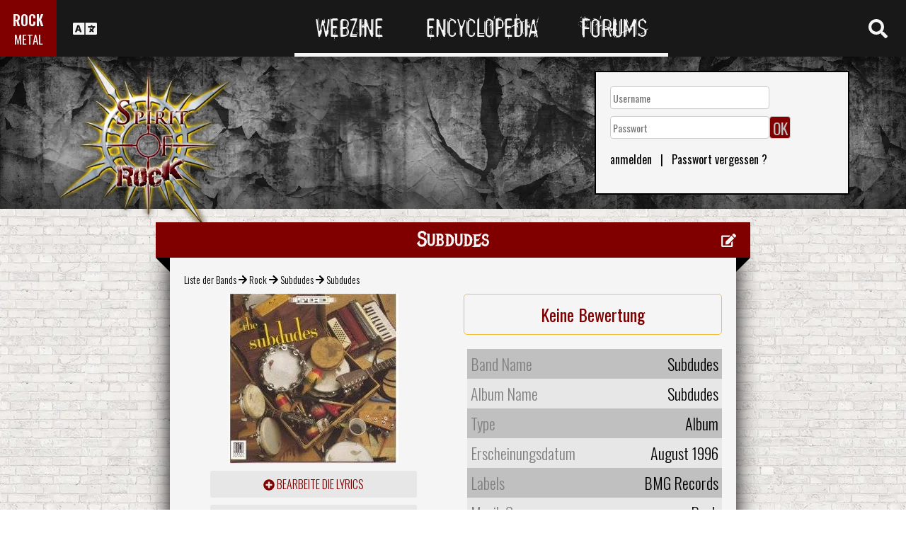

--- FILE ---
content_type: text/html; charset=utf-8
request_url: https://www.spirit-of-rock.com/de/album/Subdudes/8574
body_size: 13682
content:
<html><head><meta http-equiv="Content-Type" content="text/html; charset=UTF-8"/>
<script>var __ezHttpConsent={setByCat:function(src,tagType,attributes,category,force,customSetScriptFn=null){var setScript=function(){if(force||window.ezTcfConsent[category]){if(typeof customSetScriptFn==='function'){customSetScriptFn();}else{var scriptElement=document.createElement(tagType);scriptElement.src=src;attributes.forEach(function(attr){for(var key in attr){if(attr.hasOwnProperty(key)){scriptElement.setAttribute(key,attr[key]);}}});var firstScript=document.getElementsByTagName(tagType)[0];firstScript.parentNode.insertBefore(scriptElement,firstScript);}}};if(force||(window.ezTcfConsent&&window.ezTcfConsent.loaded)){setScript();}else if(typeof getEzConsentData==="function"){getEzConsentData().then(function(ezTcfConsent){if(ezTcfConsent&&ezTcfConsent.loaded){setScript();}else{console.error("cannot get ez consent data");force=true;setScript();}});}else{force=true;setScript();console.error("getEzConsentData is not a function");}},};</script>
<script>var ezTcfConsent=window.ezTcfConsent?window.ezTcfConsent:{loaded:false,store_info:false,develop_and_improve_services:false,measure_ad_performance:false,measure_content_performance:false,select_basic_ads:false,create_ad_profile:false,select_personalized_ads:false,create_content_profile:false,select_personalized_content:false,understand_audiences:false,use_limited_data_to_select_content:false,};function getEzConsentData(){return new Promise(function(resolve){document.addEventListener("ezConsentEvent",function(event){var ezTcfConsent=event.detail.ezTcfConsent;resolve(ezTcfConsent);});});}</script>
<script>if(typeof _setEzCookies!=='function'){function _setEzCookies(ezConsentData){var cookies=window.ezCookieQueue;for(var i=0;i<cookies.length;i++){var cookie=cookies[i];if(ezConsentData&&ezConsentData.loaded&&ezConsentData[cookie.tcfCategory]){document.cookie=cookie.name+"="+cookie.value;}}}}
window.ezCookieQueue=window.ezCookieQueue||[];if(typeof addEzCookies!=='function'){function addEzCookies(arr){window.ezCookieQueue=[...window.ezCookieQueue,...arr];}}
addEzCookies([{name:"ezoab_77150",value:"mod275-c; Path=/; Domain=spirit-of-rock.com; Max-Age=7200",tcfCategory:"store_info",isEzoic:"true",},{name:"ezosuibasgeneris-1",value:"2704f625-62e6-43ea-45b0-a635461f3aa8; Path=/; Domain=spirit-of-rock.com; Expires=Thu, 21 Jan 2027 05:05:19 UTC; Secure; SameSite=None",tcfCategory:"understand_audiences",isEzoic:"true",}]);if(window.ezTcfConsent&&window.ezTcfConsent.loaded){_setEzCookies(window.ezTcfConsent);}else if(typeof getEzConsentData==="function"){getEzConsentData().then(function(ezTcfConsent){if(ezTcfConsent&&ezTcfConsent.loaded){_setEzCookies(window.ezTcfConsent);}else{console.error("cannot get ez consent data");_setEzCookies(window.ezTcfConsent);}});}else{console.error("getEzConsentData is not a function");_setEzCookies(window.ezTcfConsent);}</script><script type="text/javascript" data-ezscrex='false' data-cfasync='false'>window._ezaq = Object.assign({"edge_cache_status":11,"edge_response_time":295,"url":"https://www.spirit-of-rock.com/de/album/Subdudes/8574"}, typeof window._ezaq !== "undefined" ? window._ezaq : {});</script><script type="text/javascript" data-ezscrex='false' data-cfasync='false'>window._ezaq = Object.assign({"ab_test_id":"mod275-c"}, typeof window._ezaq !== "undefined" ? window._ezaq : {});window.__ez=window.__ez||{};window.__ez.tf={};</script><script type="text/javascript" data-ezscrex='false' data-cfasync='false'>window.ezDisableAds = true;</script>
<script data-ezscrex='false' data-cfasync='false' data-pagespeed-no-defer>var __ez=__ez||{};__ez.stms=Date.now();__ez.evt={};__ez.script={};__ez.ck=__ez.ck||{};__ez.template={};__ez.template.isOrig=true;__ez.queue=__ez.queue||function(){var e=0,i=0,t=[],n=!1,o=[],r=[],s=!0,a=function(e,i,n,o,r,s,a){var l=arguments.length>7&&void 0!==arguments[7]?arguments[7]:window,d=this;this.name=e,this.funcName=i,this.parameters=null===n?null:w(n)?n:[n],this.isBlock=o,this.blockedBy=r,this.deleteWhenComplete=s,this.isError=!1,this.isComplete=!1,this.isInitialized=!1,this.proceedIfError=a,this.fWindow=l,this.isTimeDelay=!1,this.process=function(){f("... func = "+e),d.isInitialized=!0,d.isComplete=!0,f("... func.apply: "+e);var i=d.funcName.split("."),n=null,o=this.fWindow||window;i.length>3||(n=3===i.length?o[i[0]][i[1]][i[2]]:2===i.length?o[i[0]][i[1]]:o[d.funcName]),null!=n&&n.apply(null,this.parameters),!0===d.deleteWhenComplete&&delete t[e],!0===d.isBlock&&(f("----- F'D: "+d.name),m())}},l=function(e,i,t,n,o,r,s){var a=arguments.length>7&&void 0!==arguments[7]?arguments[7]:window,l=this;this.name=e,this.path=i,this.async=o,this.defer=r,this.isBlock=t,this.blockedBy=n,this.isInitialized=!1,this.isError=!1,this.isComplete=!1,this.proceedIfError=s,this.fWindow=a,this.isTimeDelay=!1,this.isPath=function(e){return"/"===e[0]&&"/"!==e[1]},this.getSrc=function(e){return void 0!==window.__ezScriptHost&&this.isPath(e)&&"banger.js"!==this.name?window.__ezScriptHost+e:e},this.process=function(){l.isInitialized=!0,f("... file = "+e);var i=this.fWindow?this.fWindow.document:document,t=i.createElement("script");t.src=this.getSrc(this.path),!0===o?t.async=!0:!0===r&&(t.defer=!0),t.onerror=function(){var e={url:window.location.href,name:l.name,path:l.path,user_agent:window.navigator.userAgent};"undefined"!=typeof _ezaq&&(e.pageview_id=_ezaq.page_view_id);var i=encodeURIComponent(JSON.stringify(e)),t=new XMLHttpRequest;t.open("GET","//g.ezoic.net/ezqlog?d="+i,!0),t.send(),f("----- ERR'D: "+l.name),l.isError=!0,!0===l.isBlock&&m()},t.onreadystatechange=t.onload=function(){var e=t.readyState;f("----- F'D: "+l.name),e&&!/loaded|complete/.test(e)||(l.isComplete=!0,!0===l.isBlock&&m())},i.getElementsByTagName("head")[0].appendChild(t)}},d=function(e,i){this.name=e,this.path="",this.async=!1,this.defer=!1,this.isBlock=!1,this.blockedBy=[],this.isInitialized=!0,this.isError=!1,this.isComplete=i,this.proceedIfError=!1,this.isTimeDelay=!1,this.process=function(){}};function c(e,i,n,s,a,d,c,u,f){var m=new l(e,i,n,s,a,d,c,f);!0===u?o[e]=m:r[e]=m,t[e]=m,h(m)}function h(e){!0!==u(e)&&0!=s&&e.process()}function u(e){if(!0===e.isTimeDelay&&!1===n)return f(e.name+" blocked = TIME DELAY!"),!0;if(w(e.blockedBy))for(var i=0;i<e.blockedBy.length;i++){var o=e.blockedBy[i];if(!1===t.hasOwnProperty(o))return f(e.name+" blocked = "+o),!0;if(!0===e.proceedIfError&&!0===t[o].isError)return!1;if(!1===t[o].isComplete)return f(e.name+" blocked = "+o),!0}return!1}function f(e){var i=window.location.href,t=new RegExp("[?&]ezq=([^&#]*)","i").exec(i);"1"===(t?t[1]:null)&&console.debug(e)}function m(){++e>200||(f("let's go"),p(o),p(r))}function p(e){for(var i in e)if(!1!==e.hasOwnProperty(i)){var t=e[i];!0===t.isComplete||u(t)||!0===t.isInitialized||!0===t.isError?!0===t.isError?f(t.name+": error"):!0===t.isComplete?f(t.name+": complete already"):!0===t.isInitialized&&f(t.name+": initialized already"):t.process()}}function w(e){return"[object Array]"==Object.prototype.toString.call(e)}return window.addEventListener("load",(function(){setTimeout((function(){n=!0,f("TDELAY -----"),m()}),5e3)}),!1),{addFile:c,addFileOnce:function(e,i,n,o,r,s,a,l,d){t[e]||c(e,i,n,o,r,s,a,l,d)},addDelayFile:function(e,i){var n=new l(e,i,!1,[],!1,!1,!0);n.isTimeDelay=!0,f(e+" ...  FILE! TDELAY"),r[e]=n,t[e]=n,h(n)},addFunc:function(e,n,s,l,d,c,u,f,m,p){!0===c&&(e=e+"_"+i++);var w=new a(e,n,s,l,d,u,f,p);!0===m?o[e]=w:r[e]=w,t[e]=w,h(w)},addDelayFunc:function(e,i,n){var o=new a(e,i,n,!1,[],!0,!0);o.isTimeDelay=!0,f(e+" ...  FUNCTION! TDELAY"),r[e]=o,t[e]=o,h(o)},items:t,processAll:m,setallowLoad:function(e){s=e},markLoaded:function(e){if(e&&0!==e.length){if(e in t){var i=t[e];!0===i.isComplete?f(i.name+" "+e+": error loaded duplicate"):(i.isComplete=!0,i.isInitialized=!0)}else t[e]=new d(e,!0);f("markLoaded dummyfile: "+t[e].name)}},logWhatsBlocked:function(){for(var e in t)!1!==t.hasOwnProperty(e)&&u(t[e])}}}();__ez.evt.add=function(e,t,n){e.addEventListener?e.addEventListener(t,n,!1):e.attachEvent?e.attachEvent("on"+t,n):e["on"+t]=n()},__ez.evt.remove=function(e,t,n){e.removeEventListener?e.removeEventListener(t,n,!1):e.detachEvent?e.detachEvent("on"+t,n):delete e["on"+t]};__ez.script.add=function(e){var t=document.createElement("script");t.src=e,t.async=!0,t.type="text/javascript",document.getElementsByTagName("head")[0].appendChild(t)};__ez.dot=__ez.dot||{};__ez.queue.addFileOnce('/detroitchicago/boise.js', '/detroitchicago/boise.js?gcb=195-0&cb=5', true, [], true, false, true, false);__ez.queue.addFileOnce('/parsonsmaize/abilene.js', '/parsonsmaize/abilene.js?gcb=195-0&cb=e80eca0cdb', true, [], true, false, true, false);__ez.queue.addFileOnce('/parsonsmaize/mulvane.js', '/parsonsmaize/mulvane.js?gcb=195-0&cb=e75e48eec0', true, ['/parsonsmaize/abilene.js'], true, false, true, false);__ez.queue.addFileOnce('/detroitchicago/birmingham.js', '/detroitchicago/birmingham.js?gcb=195-0&cb=539c47377c', true, ['/parsonsmaize/abilene.js'], true, false, true, false);</script>
<script data-ezscrex="false" type="text/javascript" data-cfasync="false">window._ezaq = Object.assign({"ad_cache_level":0,"adpicker_placement_cnt":0,"ai_placeholder_cache_level":0,"ai_placeholder_placement_cnt":-1,"domain":"spirit-of-rock.com","domain_id":77150,"ezcache_level":0,"ezcache_skip_code":14,"has_bad_image":0,"has_bad_words":0,"is_sitespeed":0,"lt_cache_level":0,"response_size":41415,"response_size_orig":35563,"response_time_orig":286,"template_id":120,"url":"https://www.spirit-of-rock.com/de/album/Subdudes/8574","word_count":0,"worst_bad_word_level":0}, typeof window._ezaq !== "undefined" ? window._ezaq : {});__ez.queue.markLoaded('ezaqBaseReady');</script>
<script type='text/javascript' data-ezscrex='false' data-cfasync='false'>
window.ezAnalyticsStatic = true;

function analyticsAddScript(script) {
	var ezDynamic = document.createElement('script');
	ezDynamic.type = 'text/javascript';
	ezDynamic.innerHTML = script;
	document.head.appendChild(ezDynamic);
}
function getCookiesWithPrefix() {
    var allCookies = document.cookie.split(';');
    var cookiesWithPrefix = {};

    for (var i = 0; i < allCookies.length; i++) {
        var cookie = allCookies[i].trim();

        for (var j = 0; j < arguments.length; j++) {
            var prefix = arguments[j];
            if (cookie.indexOf(prefix) === 0) {
                var cookieParts = cookie.split('=');
                var cookieName = cookieParts[0];
                var cookieValue = cookieParts.slice(1).join('=');
                cookiesWithPrefix[cookieName] = decodeURIComponent(cookieValue);
                break; // Once matched, no need to check other prefixes
            }
        }
    }

    return cookiesWithPrefix;
}
function productAnalytics() {
	var d = {"pr":[6],"omd5":"a272f3a2d6540c5debe01f1563ef8ff6","nar":"risk score"};
	d.u = _ezaq.url;
	d.p = _ezaq.page_view_id;
	d.v = _ezaq.visit_uuid;
	d.ab = _ezaq.ab_test_id;
	d.e = JSON.stringify(_ezaq);
	d.ref = document.referrer;
	d.c = getCookiesWithPrefix('active_template', 'ez', 'lp_');
	if(typeof ez_utmParams !== 'undefined') {
		d.utm = ez_utmParams;
	}

	var dataText = JSON.stringify(d);
	var xhr = new XMLHttpRequest();
	xhr.open('POST','/ezais/analytics?cb=1', true);
	xhr.onload = function () {
		if (xhr.status!=200) {
            return;
		}

        if(document.readyState !== 'loading') {
            analyticsAddScript(xhr.response);
            return;
        }

        var eventFunc = function() {
            if(document.readyState === 'loading') {
                return;
            }
            document.removeEventListener('readystatechange', eventFunc, false);
            analyticsAddScript(xhr.response);
        };

        document.addEventListener('readystatechange', eventFunc, false);
	};
	xhr.setRequestHeader('Content-Type','text/plain');
	xhr.send(dataText);
}
__ez.queue.addFunc("productAnalytics", "productAnalytics", null, true, ['ezaqBaseReady'], false, false, false, true);
</script><base href="https://www.spirit-of-rock.com/de/album/Subdudes/8574"/>
<meta name="viewport" content="width=device-width, initial-scale=1, shrink-to-fit=no"/>
<link rel="icon" type="image/png" href="https://www.spirit-of-rock.com/mes%20images/spirit-of-rock.png"/>
<link href="https://maxcdn.bootstrapcdn.com/bootstrap/3.3.7/css/bootstrap.min.css" rel="stylesheet" integrity="sha384-BVYiiSIFeK1dGmJRAkycuHAHRg32OmUcww7on3RYdg4Va+PmSTsz/K68vbdEjh4u" crossorigin="anonymous"/>
<!-- <script defer src="https://pro.fontawesome.com/releases/v5.0.9/js/all.js" integrity="sha384-DtPgXIYsUR6lLmJK14ZNUi11aAoezQtw4ut26Zwy9/6QXHH8W3+gjrRDT+lHiiW4" crossorigin="anonymous"></script>-->
<script defer="" src="/css/fontawesome/js/all.js"></script>
<link href="https://cdnjs.cloudflare.com/ajax/libs/limonte-sweetalert2/6.7.0/sweetalert2.min.css" rel="stylesheet"/>
<link rel="stylesheet" href="/css/main.less.css?version=14" media="screen"/>

<!-- Ezoic Ad Testing Code-->

<!-- Ezoic Ad Testing Code-->

<script type="text/javascript" src="/js/Oldmain.js?v=2"></script>
<script>
var LANG="en";
var LANG_TEXT="de";

var TextConfirmationLogout="Was möchtest du machen ?";
var TextConfirmationLogoutYes="Raus !";
var TextConfirmationLogoutNo="Hier bleiben";
</script>
<meta http-equiv="Content-Language" content="de"/>
<link rel="alternate" hreflang="en" href="https://www.spirit-of-rock.com/en/album/Subdudes/8574" \=""/><link rel="alternate" hreflang="fr" href="https://www.spirit-of-rock.com/fr/album/Subdudes/8574" \=""/><link rel="alternate" hreflang="de" href="https://www.spirit-of-rock.com/de/album/Subdudes/8574" \=""/><link rel="alternate" hreflang="zh-cn" href="https://www.spirit-of-rock.com/cn/album/Subdudes/8574" \=""/><link rel="alternate" hreflang="pt-pt" href="https://www.spirit-of-rock.com/pt/album/Subdudes/8574" \=""/><link rel="alternate" hreflang="es-es" href="https://www.spirit-of-rock.com/es/album/Subdudes/8574" \=""/><link rel="alternate" hreflang="ru" href="https://www.spirit-of-rock.com/ru/album/Subdudes/8574" \=""/><link rel="alternate" hreflang="pl" href="https://www.spirit-of-rock.com/pl/album/Subdudes/8574" \=""/><script type="text/javascript">
var _lang="en";
</script>
<title>Subdudes Subdudes (Album)- Spirit of Rock Webzine (de)</title>
<meta name="description" content="Subdudes : Subdudes,Album, Review, Lyrics, Mp3, Songtexte"/>
<meta name="keywords" content="Subdudes,Subdudes,Album, Review, Lyrics, Mp3, Songtexte"/>
<meta property="og:title" content="Subdudes : Subdudes"/>
<meta property="og:description" content=""/><meta property="og:image" content="https://www.spirit-of-rock.com/cover.php?id_album=8574"/><link rel="image_src" type="image/jpeg" href="https://www.spirit-of-rock.com/les%20goupes/S/Subdudes/Subdudes/Subdudes.jpg"/><meta http-equiv="Content-Type" content="text/html; charset=UTF-8"/><meta http-equiv="Cache-Control" content="no-cache"/>
<meta http-equiv="Pragma" content="no-cache"/>
<meta http-equiv="Cache" content="no store"/>
<meta http-equiv="Expires" content="0"/>
<script language="JavaScript">

var _lang="en";

function listen(lien_audio,id_audio,type)
{
		$('#AudioPlayer').html("");
		$('.BandCampPlayer').hide();
		$('#'+id_audio).show();
}

function DisplayCensoredCover(id_album,cover)
{
	var AJAX_URL = 'get_censored_cover.php';
	///get the censored cover
	$.ajax({
		  url: '/ajax/' + AJAX_URL + '?id_album='+id_album+"&cover="+cover
		}).done(function( xml ) {	
			$('.CensoredCover_'+cover).removeClass('censored_cover');
			$('.CensoredCover_'+cover).html('<a href="/censored/'+$(xml).find('cover').text()+'" class=fancybox><img src="/censored/'+$(xml).find('cover').text()+'" STYLE="max-width: 250px;"></a>');
			$('.fancybox').fancybox();
		});
}

</script>
<script src="/js/ckeditorNewsFeed/ckeditor.js"></script>
<style>
.hreview-aggregate{
	display:none;
}
.cover img{
	max-width:350px;
}
.censored_cover{
	width:80%;
	height:250px;
	background:black;
	padding:20px;
	display: block;
	margin: auto;
	color:whitesmoke;
}
.censored_cover a{
	color:whitesmoke;
}
</style>
<link href="https://cdnjs.cloudflare.com/ajax/libs/OwlCarousel2/2.2.1/assets/owl.carousel.min.css" rel="stylesheet"/>
<link href="https://cdnjs.cloudflare.com/ajax/libs/OwlCarousel2/2.2.1/assets/owl.theme.default.min.css" rel="stylesheet"/>
<link rel="stylesheet" type="text/css" href="/js/fancybox/source/jquery.fancybox.css?v=2.1.5" media="screen"/>
<link rel='canonical' href='https://www.spirit-of-rock.com/de/album/Subdudes/8574' />
<script type='text/javascript'>
var ezoTemplate = 'old_site_noads';
var ezouid = '1';
var ezoFormfactor = '1';
</script><script data-ezscrex="false" type='text/javascript'>
var soc_app_id = '0';
var did = 77150;
var ezdomain = 'spirit-of-rock.com';
var ezoicSearchable = 1;
</script></head>



<body itemscope="" itemtype="http://schema.org/MusicAlbum">
<header class="hidden-xs hidden-sm">
    <div id="topbar">
	<div>
	<div id="portal">
	<span>ROCK</span>
          <span><a href="https://www.spirit-of-metal.com">METAL</a></span>        </div>
      <div id="language-switcher">
        <i class="fa fa-language"></i>
        <img class="close" src="/img/cross.png" alt="Fermer"/>
      </div>
      <div id="languages">
	  <a href="/en/album/Subdudes/8574" onclick="setCookie(&#39;clang&#39;,&#39;en&#39;,31,&#39;/&#39;);">EN</a><a href="/fr/album/Subdudes/8574" onclick="setCookie(&#39;clang&#39;,&#39;fr&#39;,31,&#39;/&#39;);">FR</a><a href="/de/album/Subdudes/8574" onclick="setCookie(&#39;clang&#39;,&#39;de&#39;,31,&#39;/&#39;);">DE</a><a href="/cn/album/Subdudes/8574" onclick="setCookie(&#39;clang&#39;,&#39;中文&#39;,31,&#39;/&#39;);">中文</a><a href="/pt/album/Subdudes/8574" onclick="setCookie(&#39;clang&#39;,&#39;pt&#39;,31,&#39;/&#39;);">PT</a><a href="/es/album/Subdudes/8574" onclick="setCookie(&#39;clang&#39;,&#39;es&#39;,31,&#39;/&#39;);">ES</a><a href="/ru/album/Subdudes/8574" onclick="setCookie(&#39;clang&#39;,&#39;ru&#39;,31,&#39;/&#39;);">RU</a><a href="/pl/album/Subdudes/8574" onclick="setCookie(&#39;clang&#39;,&#39;pl&#39;,31,&#39;/&#39;);">PL</a>	  
      </div>
	  </div>
      <nav>
        <ul>
          <a href="https://www.spirit-of-rock.com"><li>Webzine</li></a>
          <a href="/de/encyclopedia"><li>Encyclopedia</li></a>
          <a href="/forum/en/" target="_blank"><li>Forums</li></a>
        </ul>
      </nav>
      <div id="search-toggle">
        <i class="fa fa-search" aria-hidden="true"></i>
        <img class="close" src="/img/cross.png" alt="Fermer"/>
      </div>
      <div id="search-box">
		<form action="/find.php" method="get"><input type="hidden" name="l" value="de"/><input id="GlobalSearchField" type="text" name="nom" placeholder="Suche"/></form>
        <div class="options row">
		
		<a href="https://www.spirit-of-rock.com/de/reviews/1" class="col-xs-3">
            <i class="fa fal fa-edit fa-2x"></i>
            <div>Reviews</div>
          </a><a href="https://www.spirit-of-rock.com/de/interviews/1" class="col-xs-3">
            <i class="fa fa-microphone fa-2x"></i>
            <div>Interviews</div>
          </a><a href="https://www.spirit-of-rock.com/de/live/1" class="col-xs-3">
            <i class="fa fal fa-file-alt fa-2x"></i>
            <div>Live Reports</div>
          </a><a href="https://www.spirit-of-rock.com/de/pictures/1" class="col-xs-3">
            <i class="fa fa-camera fa-2x"></i>
            <div>Foto Gallerie</div>
          </a></div><div class="options row"><a href="/de/bands/1" class="col-xs-3">
            <i class="fa fa-users fa-2x"></i>
            <div>Bands</div>
          </a><a href="https://www.spirit-of-rock.com/de/albums/1" class="col-xs-3">
            <i class="fa fa-music fa-2x"></i>
            <div>Alben</div>
          </a><a href="/de/styles" class="col-xs-3">
            <i class="fa fa-hashtag fa-2x"></i>
            <div>Musik Genre</div>
          </a><a href="/de/artists/1" class="col-xs-3">
            <i class="fa fa-address-book fa-2x"></i>
            <div>Artists</div>
          </a></div>
		<div class="options row"><a href="/de/audios/1" class="col-xs-3">
            <i class="fa fa-file-audio fa-2x"></i>
            <div>Audio</div>
          </a><a href="/de/videos/1" class="col-xs-3">
            <i class="fa fa-video fa-2x"></i>
            <div>Video</div>
          </a><a href="/de/labels/1" class="col-xs-3">
            <i class="fa fa-tag fa-2x"></i>
            <div>Labels</div>
          </a><a href="/de/places/1" class="col-xs-3">
            <i class="fa fa-map-marker fa-2x"></i>
            <div>Orte</div>
          </a>		
        </div>
      </div>
    </div>
	
    <div id="banner">
      <figure>
        <a href="https://www.spirit-of-rock.com"><img id="logo" src="/img/logo_2.png" alt="Spirit of Rock"/></a>
      </figure>
	        <div class="FullDesktopAds" style="padding-top:50px">
	  
		<!-- Ezoic - Desktop Header Main Site - top_of_page -->
<div id="ezoic-pub-ad-placeholder-101">


		
		</div><!-- End Ezoic - Desktop Header Main Site - top_of_page -->
		</div>
	  <div id="login"><form method="post" id="FORMlogin" action="/fonctions/login.php?page=/de/album/Subdudes/8574">
	
		<div><input type="text" class="SubmitSmallNEW" name="login_log" id="login_log" size="30" placeholder=" Username"/></div>
	
	<div style="margin-top:5px;float:left;">
		<div style="margin-top:5px;float:left;"><input type="password" class="SubmitSmallNEW" name="password_log" id="password_log" size="30" placeholder=" Passwort"/></div>
		<div style="margin-top:5px;float:left;"><input type="Submit" class="btn-yellow" value="OK"/></div>
	</div>
	<div style="margin-top:60px;font-size:16px;">
	<a href="/membre/ajout_membre-l-de.html" ref="nofollow"> anmelden</a>   |   
	<a href="/membre/generate_pass-l-de.html" ref="nofollow"> Passwort vergessen ?</a>
	</div></form></div> 
      </div>
    
  </header>
  <div id="m-header" class="container-fluid hidden-md hidden-lg hidden-xl">
    <div id="m-portal" class="row">
      <div class="col-xs-7 hidden-xs">
	  
	  <a class="som" href="https://www.spirit-of-rock.com">SPIRIT OF <span>ROCK</span></a> | 
			<a class="sor" href="https://www.spirit-of-metal.com">SPIRIT OF <span>METAL</span></a>	
      </div>
	  <div class="col-xs-5  hidden-md hidden-lg hidden-xl hidden-sm">
	  
	  <a class="som" href="https://www.spirit-of-rock.com"><span>ROCK</span></a> | 
			<a class="sor" href="https://www.spirit-of-metal.com"> <span>METAL</span></a>	
      </div>
      <div id="m-switchers" class="col-sm-5 col-xs-7">
        <i class="fa fa-language" style="cursor:pointer" data-toggle="collapse" data-target="#m-languages"></i>
        <i class="fa fa-search" style="cursor:pointer" data-toggle="collapse" data-target="#m-options" aria-expanded="true"></i>
        <i class="fa fa-user" style="cursor:pointer" data-toggle="collapse" data-target="#m-login"></i>
		      </div>
    </div>
    <div id="m-languages" class="row collapse">
      <div class="col-xs-12">
        <ul>
		<li><a href="/en/album/Subdudes/8574" onclick="setCookie(&#39;clang&#39;,&#39;en&#39;,31,&#39;/&#39;);">EN</a></li><li><a href="/fr/album/Subdudes/8574" onclick="setCookie(&#39;clang&#39;,&#39;fr&#39;,31,&#39;/&#39;);">FR</a></li><li><a href="/de/album/Subdudes/8574" onclick="setCookie(&#39;clang&#39;,&#39;de&#39;,31,&#39;/&#39;);" class="m-active">DE</a></li><li><a href="/cn/album/Subdudes/8574" onclick="setCookie(&#39;clang&#39;,&#39;中文&#39;,31,&#39;/&#39;);">中文</a></li><li><a href="/pt/album/Subdudes/8574" onclick="setCookie(&#39;clang&#39;,&#39;pt&#39;,31,&#39;/&#39;);">PT</a></li><li><a href="/es/album/Subdudes/8574" onclick="setCookie(&#39;clang&#39;,&#39;es&#39;,31,&#39;/&#39;);">ES</a></li><li><a href="/ru/album/Subdudes/8574" onclick="setCookie(&#39;clang&#39;,&#39;ru&#39;,31,&#39;/&#39;);">RU</a></li><li><a href="/pl/album/Subdudes/8574" onclick="setCookie(&#39;clang&#39;,&#39;pl&#39;,31,&#39;/&#39;);">PL</a></li>        </ul>
      </div>
    </div>
    <div id="m-options" class="collapse" aria-expanded="true" style="">
	<form action="/find.php" method="get" style="padding:0 10px 0 10px;">
		<div class="SearchFieldAndButton"><input id="GlobalSearchField" type="text" name="nom" placeholder="Suche"/>
		<input type="submit" value="GO" class="btn-yellow"/></div></form>
      <div class="row">
	  <a href="https://www.spirit-of-rock.com/de/reviews/1" class="col-xs-3">
            <i class="fa fal fa-edit fa-2x"></i>
            <div>Reviews</div>
          </a><a href="https://www.spirit-of-rock.com/de/interviews/1" class="col-xs-3">
            <i class="fa fa-microphone fa-2x"></i>
            <div>Interviews</div>
          </a><a href="https://www.spirit-of-rock.com/de/live/1" class="col-xs-3">
            <i class="fa fal fa-file-alt fa-2x"></i>
            <div>Live Reports</div>
          </a><a href="https://www.spirit-of-rock.com/de/pictures/1" class="col-xs-3">
            <i class="fa fa-camera fa-2x"></i>
            <div>Foto Gallerie</div>
          </a></div><div class="options row"><a href="/de/bands/1" class="col-xs-3">
            <i class="fa fa-users fa-2x"></i>
            <div>Bands</div>
          </a><a href="https://www.spirit-of-rock.com/de/albums/1" class="col-xs-3">
            <i class="fa fa-music fa-2x"></i>
            <div>Alben</div>
          </a><a href="/de/styles" class="col-xs-3">
            <i class="fa fa-hashtag fa-2x"></i>
            <div>Musik Genre</div>
          </a><a href="/de/artists/1" class="col-xs-3">
            <i class="fa fa-address-book fa-2x"></i>
            <div>Artists</div>
          </a></div>
		<div class="options row"><a href="/de/audios/1" class="col-xs-3">
            <i class="fa fa-file-audio fa-2x"></i>
            <div>Audio</div>
          </a><a href="/de/videos/1" class="col-xs-3">
            <i class="fa fa-video fa-2x"></i>
            <div>Video</div>
          </a><a href="/de/labels/1" class="col-xs-3">
            <i class="fa fa-tag fa-2x"></i>
            <div>Labels</div>
          </a><a href="/de/places/1" class="col-xs-3">
            <i class="fa fa-map-marker fa-2x"></i>
            <div>Orte</div>
          </a>		
      </div>
    </div>
    <div id="m-login" class="row collapse">
	<div id="login"><form method="post" id="FORMlogin" action="/fonctions/login.php?page=/de/album/Subdudes/8574">
				<div><input type="text" class="SubmitSmallNEW" name="login_log" id="login_log" size="30" placeholder=" Username"/></div>
			
			<div style="margin-top:5px;">
				<div style="margin-top:5px;"><input type="password" class="SubmitSmallNEW" name="password_log" id="password_log" size="30" placeholder=" Passwort"/></div>
				<div style="margin-top:5px;"><input type="Submit" id="m-login-btn" value="OK"/></div>
			</div>
			<div style="margin-top:10px;font-size:16px;">
			<a href="/membre/ajout_membre-l-de.html" ref="nofollow"> AAAAanmelden</a>
			<a href="/membre/generate_pass-l-de.html" ref="nofollow"> Passwort vergessen ?</a>
			</div></form></div>AAAAAAA    </div>
    <nav id="m-nav" class="row">
      <div class="col-xs-4">
        <a href="https://www.spirit-of-rock.com">Webzine</a>
      </div>
      <div class="col-xs-4">
        <a href="/de/encyclopedia">Encyclopedia</a>
      </div>
      <div class="col-xs-4">
        <a href="/forum/" target="_blank">Forums</a>
      </div>
    </nav>
  </div>
  <main id="encyclopedia" class="container">
		<div class="row">
        <div class="col-xs-12"><div class="row"><div class="col-xs-12"><section id="album" class="xlarge-box center-block">
			<div class="controls"><a href="#" onclick="$(&#39;#controlsoptions&#39;).slideDown();return false;"><i class="fa fa-edit fa-lg"></i></a></div>
            <h2 class="ribbon">Subdudes</h2>
            <div class="content">			
			<div class="controlsoptions" id="controlsoptions">
				<div class="row">
					<a href="/soumission/album/album_edit-id_album-8574-l-de.html" class="col-xs-4 text-center" rel="nofollow"><i class="fa fa-edit fa-2x"></i><br/>Edit the album</a>
					<a href="/contact2-ChangeRequest-1-id_album-8574-l-de.html" class="col-xs-4 text-center" rel="nofollow"><i class="fa fa-envelope fa-2x"></i><br/>Report an error</a>
				</div></div><ol itemscope="" itemtype="http://schema.org/BreadcrumbList" class="hidden">
			<li itemprop="itemListElement" itemscope="" itemtype="http://schema.org/ListItem">
				<a itemprop="item" href="https://www.spirit-of-rock.com/de/style/Rock"><span itemprop="name">Rock</span></a>
					<meta itemprop="position" content="1"/>
			</li>
			<li itemprop="itemListElement" itemscope="" itemtype="http://schema.org/ListItem">
				<a itemprop="item" href="https://www.spirit-of-rock.com//de/band/Subdudes">
					<span itemprop="name">Subdudes</span></a>
					<meta itemprop="position" content="2"/>
				
			</li>
			</ol><div style="font-size:14px;padding-bottom:10px;"><a href="/de/bands/1">Liste der Bands</a> 
	  <i class="fa fa-arrow-right" aria-hidden="true"></i> <a href="/de/style/Rock">Rock</a> 
	  <i class="fa fa-arrow-right" aria-hidden="true"></i> <a href="/de/band/Subdudes">Subdudes</a> 
	   <i class="fa fa-arrow-right" aria-hidden="true"></i> <span itemprop="name">Subdudes</span></div><div class="row" align="center"><figure class="col-sm-6 cover text-center"><a href="/les%20goupes/S/Subdudes/Subdudes/Subdudes.jpg" class="fancybox"><img src="/les%20goupes/S/Subdudes/Subdudes/Subdudes.jpg" alt="" title=""/></a><figcaption><a href="/soumission/lyrics_add-id_album-8574-l-de.html" rel="nofollow" class="more"><i class="fa fa-plus-circle" aria-hidden="true"></i> Bearbeite die Lyrics</a></figcaption><figcaption><a href="/soumission/submit_review-id_album-8574-l-de.html" rel="nofollow" class="more"><i class="fa fa-file"></i> Schreibe ein Review/Komment</a></figcaption><figcaption><a href="/soumission/audio-id_album-8574-l-de.html" rel="nofollow" class="more"><i class="fa fa-music"></i> Add an audio file</a></figcaption></figure> 
  <div class="col-sm-6"><a id="main-grade" href="/liste_vote_album-id_album-8574-l-de.html" id="AffichenoteAlbum" rel="nofollow">Keine Bewertung</a>
  <div id="profile">
  <div>
	<span>Band Name</span>
	<span>Subdudes</span>
	</div>
	<div>
	<span>Album Name</span>
	<span>Subdudes</span>
	</div>
  <div>
	<span>Type</span>
	<span>Album</span>
	</div>
	<div>
		<span>Erscheinungsdatum</span>
		<span>August 1996</span>
	</div>
	<div>
		<span>Labels</span>
		<span><a href="/de/label/BMG_Records" onmouseover="PopInfoLabel(&#39;8775&#39;,&#39;en&#39;);" onmouseout="killInfoLabel()">BMG Records</a></span>
	</div><div><span>Musik Genre</span><span><a href="/de/style/Rock">Rock</a></span>
		</div>
		<div><span>Mitglieder die dieses Album besitzen</span><span><a href="/album_list_possede-id_album-8574-l-de.html" id="nb_possede" rel="nofollow">0</a></span>
		</div></div></div></div>
	<div class="row">
              <div class="col-sm-6"><section id="tracklist">
                  <h3 class="ribbon">Tracklist</h3><span style="color:#000;"><table width="100%"><tbody><tr><td style="color:#000;"><span style="color:#800000;font-weight:bold;">1.  </span>Any Cure  </td></tr><tr><td style="color:#000;"></td></tr><tr><td style="color:#000;"><span style="color:#800000;font-weight:bold;">2.  </span>Light in Your Eyes  </td></tr><tr><td style="color:#000;"></td></tr><tr><td style="color:#000;"><span style="color:#800000;font-weight:bold;">3.  </span>Tell Me What&#39;s Wrong  </td></tr><tr><td style="color:#000;"></td></tr><tr><td style="color:#000;"><span style="color:#800000;font-weight:bold;">4.  </span>Need Somebody  </td></tr><tr><td style="color:#000;"></td></tr><tr><td style="color:#000;"><span style="color:#800000;font-weight:bold;">5.  </span>Run Little One  </td></tr><tr><td style="color:#000;"></td></tr><tr><td style="color:#000;"><span style="color:#800000;font-weight:bold;">6.  </span>Big Chief  </td></tr><tr><td style="color:#000;"></td></tr><tr><td style="color:#000;"><span style="color:#800000;font-weight:bold;">7.  </span>One Time  </td></tr><tr><td style="color:#000;"></td></tr><tr><td style="color:#000;"><span style="color:#800000;font-weight:bold;">8.  </span>She&#39;s Alone  </td></tr><tr><td style="color:#000;"></td></tr><tr><td style="color:#000;"><span style="color:#800000;font-weight:bold;">9.  </span>Got You on His Mind  </td></tr><tr><td style="color:#000;"></td></tr><tr><td style="color:#000;"><span style="color:#800000;font-weight:bold;">10.  </span>Tupelo  </td></tr><tr><td style="color:#000;"></td></tr><tr><td style="color:#000;"><span style="color:#800000;font-weight:bold;">11.  </span>Help Is on the Way  </td></tr><tr><td style="color:#000;"></td></tr><tr><td style="color:#000;"></td></tr></tbody></table></span></section></div>
	<div class="col-sm-6">
		<section id="Buy">
		<h3 class="ribbon">Dieses Alben kaufen</h3>
		<div class="row">
			<div class="col-xs-6 text-center"><a href="https://www.amazon.de/gp/product/B00GG3N21Y?ie=UTF8&amp;tag=spiofmet-21&amp;linkCode=as2&amp;camp=1642&amp;creative=6746&amp;creativeASIN=B00GG3N21Y" target="_blank"><i class="fab fa-amazon" aria-hidden="true" style="font-size:36px;"></i></a> </div><div class="col-xs-6 text-center"></div></div>
	<div class="row"> <nobr><img src="/mes%20images/flags/usa.png"/><span id="InfoPricecom" style="font-size:16px;"><a href="https://www.amazon.com/gp/product/B00GG3N21Y?ie=UTF8&amp;tag=spiofmetweb-20&amp;linkCode=as2&amp;camp=1642&amp;creative=6746&amp;creativeASIN=B00GG3N21Y" target="_blank"> $64.14</a></span></nobr> <nobr><img src="/mes%20images/flags/France.png"/><span id="InfoPricefr" style="font-size:16px;"><a href="https://www.amazon.fr/gp/product/B00GG3N21Y?ie=UTF8&amp;tag=spiritofmetal-21&amp;linkCode=as2&amp;camp=1642&amp;creative=6746&amp;creativeASIN=B00GG3N21Y" target="_blank"> 66,34 €</a></span></nobr> <nobr><img src="/mes%20images/flags/Germany.png"/><span id="InfoPricede" style="font-size:16px;"><a href="https://www.amazon.de/gp/product/B00GG3N21Y?ie=UTF8&amp;tag=spiofmet-21&amp;linkCode=as2&amp;camp=1642&amp;creative=6746&amp;creativeASIN=B00GG3N21Y" target="_blank"> 85,95 €</a></span></nobr> <nobr><img src="/mes%20images/flags/United Kingdom.png"/><span id="InfoPriceuk" style="font-size:16px;"><a href="https://www.amazon.co.uk/gp/product/B00GG3N21Y?ie=UTF8&amp;tag=spiofmet0e-21&amp;linkCode=as2&amp;camp=1642&amp;creative=6746&amp;creativeASIN=B00GG3N21Y" target="_blank"> £415.67</a></span></nobr> <nobr><img src="/mes%20images/flags/Canada.png"/><span id="InfoPriceca" style="font-size:16px;"><a href="https://www.amazon.ca/gp/product/B00GG3N21Y?ie=UTF8&amp;tag=spiofmet-20&amp;linkCode=as2&amp;camp=1642&amp;creative=6746&amp;creativeASIN=B00GG3N21Y" target="_blank"> $29.57</a></span></nobr> <nobr><img src="/mes%20images/flags/Italy.png"/><span id="InfoPriceit" style="font-size:16px;"><a href="https://www.amazon.it/gp/product/B00GG3N21Y?ie=UTF8&amp;tag=spiofmet03-21&amp;linkCode=as2&amp;camp=1642&amp;creative=6746&amp;creativeASIN=B00GG3N21Y" target="_blank"> 76,58 €</a></span></nobr> <nobr><img src="/mes%20images/flags/Spain.png"/><span id="InfoPricees" style="font-size:16px;"><a href="https://www.amazon.es/gp/product/B00GG3N21Y?ie=UTF8&amp;tag=spiofmet04-21&amp;linkCode=as2&amp;camp=1642&amp;creative=6746&amp;creativeASIN=B00GG3N21Y" target="_blank"> 49,99 €</a></span></nobr><br/><span class="indication">Spirit of Rock is reader-supported. When you buy through the links on our site we may earn an affiliate commission</span></div></section><section class="small-box center-block" id="BandInfo">
		<h3 class="ribbon">Subdudes</h3>
		<div class="content text-center"><a href="/de/band/Subdudes"><img src="/les%20goupes/S/Subdudes/pics/657d_1.jpg" style="max-width:300px;"/></a>
	<a href="/de/band/Subdudes" class="More">Mehr Infos</a>
	</div></section></div></div></div></section></div></div><br/>
	<div class="row"><div class="col-xs-12">
	<section class="xlarge-box center-block">
		<h2 class="ribbon">Anderen Alben von Subdudes</h2>
		<div class="content"><div class="row"><div class="col-xs-3 col-sm-2">
		<a href="https://www.spirit-of-rock.com/de/album/Street_Symphony/8570"><img src="/les%20goupes/S/Subdudes/Street Symphony/Street Symphony.jpg" width="75" height="75" title="Subdudes : Street Symphony" alt="Subdudes : Street Symphony" border="0"/></a><br/>
		<span style="font-size:12px;"><a href="https://www.spirit-of-rock.com/de/album/Street_Symphony/8570">Street Symphony</a></span>
		</div><div class="col-xs-3 col-sm-2">
		<a href="https://www.spirit-of-rock.com/de/album/Behind_The_Levee/8573"><img src="/les%20goupes/S/Subdudes/Behind The Levee/Behind The Levee.jpg" width="75" height="75" title="Subdudes : Behind The Levee" alt="Subdudes : Behind The Levee" border="0"/></a><br/>
		<span style="font-size:12px;"><a href="https://www.spirit-of-rock.com/de/album/Behind_The_Levee/8573">Behind The Levee</a></span>
		</div><div class="col-xs-3 col-sm-2">
		<a href="https://www.spirit-of-rock.com/de/album/Miracle_Mule/8575"><img src="/les%20goupes/S/Subdudes/Miracle Mule/Miracle Mule.jpg" width="75" height="75" title="Subdudes : Miracle Mule" alt="Subdudes : Miracle Mule" border="0"/></a><br/>
		<span style="font-size:12px;"><a href="https://www.spirit-of-rock.com/de/album/Miracle_Mule/8575">Miracle Mule</a></span>
		</div><div class="col-xs-3 col-sm-2">
		<a href="https://www.spirit-of-rock.com/de/album/Annunciation/8571"><img src="/les%20goupes/S/Subdudes/Annunciation/Annunciation.jpg" width="75" height="75" title="Subdudes : Annunciation" alt="Subdudes : Annunciation" border="0"/></a><br/>
		<span style="font-size:12px;"><a href="https://www.spirit-of-rock.com/de/album/Annunciation/8571">Annunciation</a></span>
		</div><div class="col-xs-3 col-sm-2">
		<a href="https://www.spirit-of-rock.com/de/album/Primitive_Streak/8572"><img src="/les%20goupes/S/Subdudes/Primitive Streak/Primitive Streak.jpg" width="75" height="75" title="Subdudes : Primitive Streak" alt="Subdudes : Primitive Streak" border="0"/></a><br/>
		<span style="font-size:12px;"><a href="https://www.spirit-of-rock.com/de/album/Primitive_Streak/8572">Primitive Streak</a></span>
		</div><div class="col-xs-3 col-sm-2">
		<a href="https://www.spirit-of-rock.com/de/album/Live_-_At_Last/8577"><img src="/les%20goupes/S/Subdudes/Live - At Last/Live - At Last.jpg" width="75" height="75" title="Subdudes : Live - At Last" alt="Subdudes : Live - At Last" border="0"/></a><br/>
		<span style="font-size:12px;"><a href="https://www.spirit-of-rock.com/de/album/Live_-_At_Last/8577">Live - At Last</a></span>
		</div></div><div class="row"><div class="col-xs-3 col-sm-2">
		<a href="https://www.spirit-of-rock.com/de/album/Subdudes/8574"><img src="/les%20goupes/S/Subdudes/Subdudes/Subdudes.jpg" width="75" height="75" title="Subdudes : Subdudes" alt="Subdudes : Subdudes" border="0"/></a><br/>
		<span style="font-size:12px;"><a href="https://www.spirit-of-rock.com/de/album/Subdudes/8574">Subdudes</a></span>
		</div><div class="col-xs-3 col-sm-2">
		<a href="https://www.spirit-of-rock.com/de/album/Lucky/8576"><img src="/les%20goupes/S/Subdudes/Lucky/Lucky.jpg" width="75" height="75" title="Subdudes : Lucky" alt="Subdudes : Lucky" border="0"/></a><br/>
		<span style="font-size:12px;"><a href="https://www.spirit-of-rock.com/de/album/Lucky/8576">Lucky</a></span>
		</div></div>
	</div></section>
	</div></div></div></div></main><footer class="container-fluid hidden-xs">
    <div class="row">
      <div id="brand" class="col-md-5 text-left">
        <div><h1><a href="https://www.spirit-of-rock.com">SPIRIT OF <span>ROCK</span></a></h1>
        <span id="years">© 2003 - 2026</span></div>
		<div style="font-size:11px;"><a href="/termofuse.php">Terms of Use</a> - <a href="/privacypolicy.php">Privacy Policy</a></div>
      </div>
      <div id="social" class="col-md-7 text-right">
        <a href="/contact2-l-de.html" rel="nofollow"></a>
		
	<a href="https://www.facebook.com/sor.webzine" target="_blank"></a>
			<a href="https://twitter.com/soRwebzine" target="_blank"></a>
			<a href="" target="_blank"></a>
			<a href=""></a>
			<a href=""></a>
			<a href="https://feeds.feedburner.com/spirit-of-rock/en" target="_blank"></a>		
      </div>
    </div>
  </footer>
  <div id="dimmer" class="dimmer"></div>
  <script src="https://cdnjs.cloudflare.com/ajax/libs/jquery/3.2.1/jquery.min.js"></script>
  <script src="https://maxcdn.bootstrapcdn.com/bootstrap/3.3.7/js/bootstrap.min.js" integrity="sha384-Tc5IQib027qvyjSMfHjOMaLkfuWVxZxUPnCJA7l2mCWNIpG9mGCD8wGNIcPD7Txa" crossorigin="anonymous"></script>
  <script src="https://cdnjs.cloudflare.com/ajax/libs/core-js/2.4.1/core.js"></script>
  <script src="https://cdnjs.cloudflare.com/ajax/libs/limonte-sweetalert2/6.7.0/sweetalert2.min.js"></script>
  <script src="https://cdnjs.cloudflare.com/ajax/libs/bootstrap-3-typeahead/4.0.2/bootstrap3-typeahead.min.js"></script>
  
  
  
  <script type="text/javascript">
	/*
	var HideAds=false;
	var width=window.innerWidth;
	
	
	if (HideAds)
		$('.AllDeviceAds').remove();
	
	if (width < 1200 || HideAds) {
		$('.FullDesktopAds').remove();
	}
	else
		$('#bsap_1245405').css('width','728px');
	*/
 (function(i,s,o,g,r,a,m){i['GoogleAnalyticsObject']=r;i[r]=i[r]||function(){
  (i[r].q=i[r].q||[]).push(arguments)},i[r].l=1*new Date();a=s.createElement(o),
  m=s.getElementsByTagName(o)[0];a.async=1;a.src=g;m.parentNode.insertBefore(a,m)
  })(window,document,'script','https://www.google-analytics.com/analytics.js','ga');

  ga('create', 'UA-1088966-5', 'auto');
  ga('send', 'pageview');
</script>
<script src="/js/Newmain.js?v=8"></script>
<script>
	var TextThanks="Danke";
	var TextAddComment="Danke für deine Bwertung. Hast du ein Komment dazu?";
</script>
<script src="/js/album.js"></script>
<script src="https://cdnjs.cloudflare.com/ajax/libs/OwlCarousel2/2.2.1/owl.carousel.min.js"></script>
<script type="text/javascript" src="/js/fancybox/source/jquery.fancybox.js?v=2.1.5"></script>
<script src="/js/ckeditorNewsFeed/adapters/jquery.js"></script>
<script>
$(document).ready(function(){

	$('.fancybox').fancybox();
	
  $('#AlbumCoverCarousel').owlCarousel({
		items: 1,
      center: true,
      autoHeight:true,
      loop: true,
	  itemsScaleUp: true
		});

});

/// function also copied in list_album_possede
function AddAlbumCollection(id_album,nb_possede){
	
	$('#DivDisplayAfterAddCollection').show();
	$('#DivHideAfterAddCollection').hide();
	$('#nb_possede').html(nb_possede);
	
	swal({
		  title: "Edition d'album",
		  html:
			'<div class=row STYLE="padding:2px;"><div class=col-xs-12><input type=checkbox name=CD id=CD value=1 checked>CD<input type=checkbox name=Digital id=Digital value=1>Digital <input type=checkbox name=Tape id=Tape value=1>Tape  <input type=checkbox name=Vinyl id=Vinyl value=1>Vinyl <input type=checkbox name=DVD id=DVD value=1>DVD</div></div>' +
			'<div class=row STYLE="padding:2px;"><div class=col-xs-12><input name=Note id="Note" class="form-control" placeholder="Note entre 1-20" maxlength=2></div></div>'+
			'<div class=row STYLE="padding:2px;"><div class=col-xs-12><input name=Comment id="Comment" class="form-control" placeholder="Exemple: Excellent album!!"></div></div>',
			
		  showCancelButton: true,
		  confirmButtonColor: "#DD6B55",
		  confirmButtonText: "OK",
		  cancelButtonText: "Cancel",
		  closeOnConfirm: false
		}).then(function(isConfirm){
			if (isConfirm)
			{
				if($('#CD').prop('checked') === true)
					var CD=1;
				else
					var CD=0;
				
				if($('#Digital').prop('checked') === true)
					var Digital=1;
				else
					var Digital=0;

				if($('#Tape').prop('checked') === true)
					var Tape=1;
				else
					var Tape=0;

				if($('#Vinyl').prop('checked') === true)
					var Vinyl=1;
				else
					var Vinyl=0;

				if($('#DVD').prop('checked') === true)
					var DVD=1;
				else
					var DVD=0;	
					
				var Comment=$('#Comment').val();
				var Note=$('#Note').val();
				
				$.ajax({
					url: '/membre/collection/manage_collection.php',
					type: "GET",
					data: "add="+id_album+"&CD="+CD+"&Digital="+Digital+"&Tape="+Tape+"&Vinyl="+Vinyl+"&DVD="+DVD,
					success: function(xml) {
						
						$.ajax({
								url: '/ajax/setNoteAlbum.php',
								type: "GET",
								data: "id_album="+id_album+"&ratingcomment="+Comment+"&note="+Note
						});
							
						swal({
						  title: "Alben zu dein Kollektion addiert",
						  type: "success",
						  showCancelButton: true,
						  confirmButtonColor: "#DD6B55",
						  confirmButtonText: "Mein Kollektion eröffnen",
						  cancelButtonText: "Hier bleiben",
						  closeOnConfirm: false
						}).then(function(isConfirm){
							if (isConfirm)
								window.location = "https://www.spirit-of-rock.com/de/member//collection/";
						});
													
					}
				});
			
			
			}
		});	
}

jQuery.ajaxq = function (queue, options)
{
	// Initialize storage for request queues if it's not initialized yet
	if (typeof document.ajaxq == "undefined") document.ajaxq = {q:{}, r:null};

	// Initialize current queue if it's not initialized yet
	if (typeof document.ajaxq.q[queue] == "undefined") document.ajaxq.q[queue] = [];
	
	if (typeof options != "undefined") // Request settings are given, enqueue the new request
	{
		// Copy the original options, because options.complete is going to be overridden

		var optionsCopy = {};
		for (var o in options) optionsCopy[o] = options[o];
		options = optionsCopy;
		
		// Override the original callback

		var originalCompleteCallback = options.complete;

		options.complete = function (request, status)
		{
			// Dequeue the current request
			document.ajaxq.q[queue].shift ();
			document.ajaxq.r = null;
			
			// Run the original callback
			if (originalCompleteCallback) originalCompleteCallback (request, status);

			// Run the next request from the queue
			if (document.ajaxq.q[queue].length > 0) document.ajaxq.r = jQuery.ajax (document.ajaxq.q[queue][0]);
		};

		// Enqueue the request
		document.ajaxq.q[queue].push (options);

		// Also, if no request is currently running, start it
		if (document.ajaxq.q[queue].length == 1) document.ajaxq.r = jQuery.ajax (options);
	}
	else // No request settings are given, stop current request and clear the queue
	{
		if (document.ajaxq.r)
		{
			document.ajaxq.r.abort ();
			document.ajaxq.r = null;
		}

		document.ajaxq.q[queue] = [];
	}
}


	
	/// first request for the main
	$.ajax({
			url: '/ajax/GetAmazonUpdateV5.php?id_album=8574',
			type: "GET",
			success: function(xml) {
				
				//MAIN PRICE
				if($(xml).find('Price').text()!="")
					$('#AlbumPriceInfo').html('<a href='+$(xml).find('Link').text()+' target=_blank>'+$(xml).find('Price').text()+'</a>');
				
				//co.uk exeption
				if($(xml).find('Priceuk').text()!="")
					$('#AlbumPriceInfouk').html('<a href='+$(xml).find('Linkuk').text()+' target=_blank>'+$(xml).find('Priceuk').text()+'</a>');
				
				
									if($(xml).find('Pricecom').text()!="")
						$('#InfoPricecom').html('<a href='+$(xml).find('Linkcom').text()+' target=_blank>'+$(xml).find('Pricecom').text()+'</a>');
									if($(xml).find('Pricefr').text()!="")
						$('#InfoPricefr').html('<a href='+$(xml).find('Linkfr').text()+' target=_blank>'+$(xml).find('Pricefr').text()+'</a>');
									if($(xml).find('Pricede').text()!="")
						$('#InfoPricede').html('<a href='+$(xml).find('Linkde').text()+' target=_blank>'+$(xml).find('Pricede').text()+'</a>');
									if($(xml).find('Priceco.uk').text()!="")
						$('#InfoPriceco.uk').html('<a href='+$(xml).find('Linkco.uk').text()+' target=_blank>'+$(xml).find('Priceco.uk').text()+'</a>');
									if($(xml).find('Priceca').text()!="")
						$('#InfoPriceca').html('<a href='+$(xml).find('Linkca').text()+' target=_blank>'+$(xml).find('Priceca').text()+'</a>');
									if($(xml).find('Priceit').text()!="")
						$('#InfoPriceit').html('<a href='+$(xml).find('Linkit').text()+' target=_blank>'+$(xml).find('Priceit').text()+'</a>');
									if($(xml).find('Pricees').text()!="")
						$('#InfoPricees').html('<a href='+$(xml).find('Linkes').text()+' target=_blank>'+$(xml).find('Pricees').text()+'</a>');
							}
	});
	
	/*.done(function( data )
	{
				// alert("1");
			$.ajax({
				url: '/ajax/GetAmazonUpdate.php?id_album=8574&ext=co.uk',
				type: "GET",
				success: function(xml) {

					$('#InfoPriceco.uk').html('<a href='+$(xml).find('Link').text()+' target=_blank>'+$(xml).find('Price').text()+'</a>');
				}
			}).done(function( data ){
						$.ajax({
						url: '/ajax/GetAmazonUpdate.php?id_album=8574&ext=fr',
						type: "GET",
						success: function(xml) {

							
							$('#InfoPricefr').html('<a href='+$(xml).find('Link').text()+' target=_blank>'+$(xml).find('Price').text()+'</a>');
						}});
				});
	});

	*/
	
	
</script>


<script data-cfasync="false">function _emitEzConsentEvent(){var customEvent=new CustomEvent("ezConsentEvent",{detail:{ezTcfConsent:window.ezTcfConsent},bubbles:true,cancelable:true,});document.dispatchEvent(customEvent);}
(function(window,document){function _setAllEzConsentTrue(){window.ezTcfConsent.loaded=true;window.ezTcfConsent.store_info=true;window.ezTcfConsent.develop_and_improve_services=true;window.ezTcfConsent.measure_ad_performance=true;window.ezTcfConsent.measure_content_performance=true;window.ezTcfConsent.select_basic_ads=true;window.ezTcfConsent.create_ad_profile=true;window.ezTcfConsent.select_personalized_ads=true;window.ezTcfConsent.create_content_profile=true;window.ezTcfConsent.select_personalized_content=true;window.ezTcfConsent.understand_audiences=true;window.ezTcfConsent.use_limited_data_to_select_content=true;window.ezTcfConsent.select_personalized_content=true;}
function _clearEzConsentCookie(){document.cookie="ezCMPCookieConsent=tcf2;Domain=.spirit-of-rock.com;Path=/;expires=Thu, 01 Jan 1970 00:00:00 GMT";}
_clearEzConsentCookie();if(typeof window.__tcfapi!=="undefined"){window.ezgconsent=false;var amazonHasRun=false;function _ezAllowed(tcdata,purpose){return(tcdata.purpose.consents[purpose]||tcdata.purpose.legitimateInterests[purpose]);}
function _handleConsentDecision(tcdata){window.ezTcfConsent.loaded=true;if(!tcdata.vendor.consents["347"]&&!tcdata.vendor.legitimateInterests["347"]){window._emitEzConsentEvent();return;}
window.ezTcfConsent.store_info=_ezAllowed(tcdata,"1");window.ezTcfConsent.develop_and_improve_services=_ezAllowed(tcdata,"10");window.ezTcfConsent.measure_content_performance=_ezAllowed(tcdata,"8");window.ezTcfConsent.select_basic_ads=_ezAllowed(tcdata,"2");window.ezTcfConsent.create_ad_profile=_ezAllowed(tcdata,"3");window.ezTcfConsent.select_personalized_ads=_ezAllowed(tcdata,"4");window.ezTcfConsent.create_content_profile=_ezAllowed(tcdata,"5");window.ezTcfConsent.measure_ad_performance=_ezAllowed(tcdata,"7");window.ezTcfConsent.use_limited_data_to_select_content=_ezAllowed(tcdata,"11");window.ezTcfConsent.select_personalized_content=_ezAllowed(tcdata,"6");window.ezTcfConsent.understand_audiences=_ezAllowed(tcdata,"9");window._emitEzConsentEvent();}
function _handleGoogleConsentV2(tcdata){if(!tcdata||!tcdata.purpose||!tcdata.purpose.consents){return;}
var googConsentV2={};if(tcdata.purpose.consents[1]){googConsentV2.ad_storage='granted';googConsentV2.analytics_storage='granted';}
if(tcdata.purpose.consents[3]&&tcdata.purpose.consents[4]){googConsentV2.ad_personalization='granted';}
if(tcdata.purpose.consents[1]&&tcdata.purpose.consents[7]){googConsentV2.ad_user_data='granted';}
if(googConsentV2.analytics_storage=='denied'){gtag('set','url_passthrough',true);}
gtag('consent','update',googConsentV2);}
__tcfapi("addEventListener",2,function(tcdata,success){if(!success||!tcdata){window._emitEzConsentEvent();return;}
if(!tcdata.gdprApplies){_setAllEzConsentTrue();window._emitEzConsentEvent();return;}
if(tcdata.eventStatus==="useractioncomplete"||tcdata.eventStatus==="tcloaded"){if(typeof gtag!='undefined'){_handleGoogleConsentV2(tcdata);}
_handleConsentDecision(tcdata);if(tcdata.purpose.consents["1"]===true&&tcdata.vendor.consents["755"]!==false){window.ezgconsent=true;(adsbygoogle=window.adsbygoogle||[]).pauseAdRequests=0;}
if(window.__ezconsent){__ezconsent.setEzoicConsentSettings(ezConsentCategories);}
__tcfapi("removeEventListener",2,function(success){return null;},tcdata.listenerId);if(!(tcdata.purpose.consents["1"]===true&&_ezAllowed(tcdata,"2")&&_ezAllowed(tcdata,"3")&&_ezAllowed(tcdata,"4"))){if(typeof __ez=="object"&&typeof __ez.bit=="object"&&typeof window["_ezaq"]=="object"&&typeof window["_ezaq"]["page_view_id"]=="string"){__ez.bit.Add(window["_ezaq"]["page_view_id"],[new __ezDotData("non_personalized_ads",true),]);}}}});}else{_setAllEzConsentTrue();window._emitEzConsentEvent();}})(window,document);</script><script defer src="https://static.cloudflareinsights.com/beacon.min.js/vcd15cbe7772f49c399c6a5babf22c1241717689176015" integrity="sha512-ZpsOmlRQV6y907TI0dKBHq9Md29nnaEIPlkf84rnaERnq6zvWvPUqr2ft8M1aS28oN72PdrCzSjY4U6VaAw1EQ==" data-cf-beacon='{"version":"2024.11.0","token":"2523cc5f8b1d4cf8997c9e8910ca4e34","r":1,"server_timing":{"name":{"cfCacheStatus":true,"cfEdge":true,"cfExtPri":true,"cfL4":true,"cfOrigin":true,"cfSpeedBrain":true},"location_startswith":null}}' crossorigin="anonymous"></script>
</body></html>

--- FILE ---
content_type: text/css
request_url: https://www.spirit-of-rock.com/css/main.less.css?version=14
body_size: 5526
content:
@import url('https://fonts.googleapis.com/css?family=Oswald:300,400,600|Metal+Mania|Abel');
@import url('https://fonts.googleapis.com/css?family=Oswald:300,400,600');
@font-face {
  font-family: 'Astonished';
  src: url('/fonts/astonished/astonished-webfont.woff2') format('woff2'), url('/fonts/astonished/astonished-webfont.woff') format('woff');
  font-weight: normal;
  font-style: normal;
}
.alert > a{
color:black !important;
}
#submission {
  background-color: whitesmoke;
}
#submission .content {
  box-shadow: 0 0 0 !important;
}
#submission aside {
  margin-top: 0 !important;
}
#SubmissionHelperAccordion .panel {
  margin-top: 0;
  background-color: initial;
}
#SubmissionHelperAccordion .panel-default {
  border: 0;
}
#SubmissionHelperAccordion .panel-heading {
  padding: 0;
  background-color: black !important;
}
#SubmissionHelperAccordion .panel-heading a {
  color: whitesmoke;
  font: 42px Astonished, sans-serif !important;
  color: gray;
  display: block;
  width: 100%;
}
#SubmissionHelperAccordion .panel-body {
  padding: 0;
  border-top: 0;
  background-color: rgba(0,0,0,0.3);
}
#SubmissionHelperAccordion .panel-body a {
  padding: 10px 0;
  color: whitesmoke;
  font-size: 20px;
  font-family: Oswald, sans-serif;
  font-variant: small-caps;
  border-bottom: dashed 1px gray;
  text-align: left;
  padding-left: 20px;
}
#SubmissionHelperAccordion .panel-body a:hover {
  background-color: initial;
  border-color: #800000;
  text-shadow: 0 0;
}
#SubmissionHelperAccordion .panel-body a:focus {
  background-color: initial;
  border-bottom: dashed 1px whitesmoke;
}
.fixed {
  position: fixed;
  top: 10;
  right: -15;
  z-index: 500;
}
.SubStyleOverlay {
  display: none;
  position: absolute;
  background-color: whitesmoke;
  z-index: 500;
  margin-top: -200px;
  width: 200px;
  color: black;
  padding: 10px;
  border: 1px solid #800000;
}
.collectionSeparator {
  border-radius: 5px;
  border: 1px solid black;
  background-color: #E7E7E7;
  margin-top: 30px;
  text-align: center;
}
.MemberBadgeList {
  margin: 5px;
  height: 84px;
  width: 84px;
  color: black;
}
.MemberBadge {
  font-size: 3em;
  border-radius: 50%;
  color: black;
  line-height: 2em;
  width: 2em !important;
  height: 2em;
  text-align: center;
  display: inline-block;
  background-color: whitesmoke;
  bottom: -70px !important;
}
.TeamBronze {
  border: solid #8C7853;
}
.TeamSilver {
  border: solid #AFAFAF;
}
.TeamGold {
  border: solid #D4AF37;
}
.red > path {
  stroke: #800000;
  stroke-width: 20;
}
.bronze > path {
  stroke: #8C7853;
  stroke-width: 20;
}
.silver > path {
  stroke: #AFAFAF;
  stroke-width: 20;
}
.gold > path {
  stroke: #D4AF37;
  stroke-width: 20;
}
.TextBadge {
  margin-top: 50px;
  font-size: 14px;
  color: white;
  background-color: #ff253a;
  padding: .25em;
  border-radius: 1em;
  height: 1.5em;
  line-height: 1;
}
.BadgeBackground {
  color: whitesmoke;
}
.BadgeForGround {
  color: #800000;
}
.owl-height {
  min-height: 100px !important;
}
.PictureUploader {
  border: #CCCCCC solid 1px;
  background-color: #FFFFFF;
  margin-left: 15px;
  color: #CCCCCC;
}
.PictureUploader:hover {
  border: #000000 solid 1px;
  color: #000000;
  cursor: pointer;
}
#home ul.categories li a {
  display: flex;
  justify-content: space-between;
  padding: 20px;
  margin: 20px 0;
  border: solid 1px black;
  font-family: Oswald, sans-serif;
  font-size: x-large;
  color: black;
  background-color: #E7E7E7;
  text-transform: uppercase;
  transition: transform .3s ease;
  transform: skew(-10deg);
}
#home ul.categories li a span.stats-figure {
  color: grey;
}
#home ul.categories li a:hover {
  cursor: pointer;
  color: #800000;
  border-color: #800000;
}
.xlarge-box h2.ribbon,
.large-box h2.ribbon,
.small-box h2.ribbon,
.large-box h3.ribbon,
.small-box h3.ribbon {
  color: whitesmoke;
  background-color: #800000;
  font: 30px 'Metal Mania', cursive;
  text-align: center;
  margin: 0;
  position: relative;
  top: 0;
  left: -20px;
  height: 50px;
  align-items: center;
  justify-content: center;
  display: flex;
}
.xlarge-box h2.ribbon::before,
.large-box h2.ribbon::before,
.small-box h2.ribbon::before,
.large-box h3.ribbon::before,
.small-box h3.ribbon::before,
.xlarge-box h2.ribbon::after,
.large-box h2.ribbon::after,
.small-box h2.ribbon::after,
.large-box h3.ribbon::after,
.small-box h3.ribbon::after {
  content: '';
  display: block;
  width: 0;
  height: 0;
  position: absolute;
  bottom: -40px;
  z-index: -10;
  border: 20px solid;
  border-color: black transparent transparent transparent;
}
.xlarge-box h2.ribbon::before,
.large-box h2.ribbon::before,
.small-box h2.ribbon::before,
.large-box h3.ribbon::before,
.small-box h3.ribbon::before {
  left: 0;
}
.xlarge-box h2.ribbon::after,
.large-box h2.ribbon::after,
.small-box h2.ribbon::after,
.large-box h3.ribbon::after,
.small-box h3.ribbon::after {
  right: 0;
}
.large-box ul li,
.small-box ul li {
  padding: 10px;
  border-bottom: solid 5px #E7E7E7;
}
.large-box .date,
.small-box .date {
  color: #800000;
}
.large-box .content,
.small-box .content {
  font: 300 20px Oswald, sans-serif;
  margin-bottom: 50px;
}
.large-box {
  width: 590px;
}
.large-box h2,
.large-box h3 {
  width: 630px;
}
.small-box {
  width: 300px;
  margin-top: 15px;
}
.small-box h2,
.small-box h3 {
  width: 340px;
}
* + .tooltip > .tooltip-inner {
  background-color: whitesmoke;
  color: #800000;
  border: 2px solid #800000;
  padding: 12px;
  font-size: 18px;
  font-family: Oswald, sans-serif;
}
* + .tooltip.top > .tooltip-arrow {
  border-top: 5px solid #800000;
}
* + .tooltip.bottom > .tooltip-arrow {
  border-bottom: 5px solid #800000;
}
* + .tooltip.left > .tooltip-arrow {
  border-left: 5px solid #800000;
}
* + .tooltip.right > .tooltip-arrow {
  border-right: 5px solid #800000;
}
* + .bottom-tooltip > .tooltip-inner {
  background-color: whitesmoke;
  color: black;
  font-family: Oswald, sans-serif;
}
@media screen and (max-width: 1200px) {
  #reviews h2 {
    margin: 50px 0;
  }
}
@media screen and (max-width: 992px) {
  #webzine #reviews .more {
    margin-bottom: 50px;
  }
  #encyclopedia aside {
    margin-top: 50px;
  }
  footer #brand,
  footer #social {
    text-align: center;
  }
  footer #social {
    padding-bottom: 20px;
  }
}
#webzine + footer {
  margin-top: 0;
}
#news {
  text-align: center;
}
#news a {
  display: block;
}
#releases .content {
  padding: 10px;
}
#reviews,
.ArticleList {
  padding: 0;
}
#reviews h2,
#reviews h3,
.ArticleList h2,
.ArticleList h3 {
  text-align: center;
  margin: 0;
}
#reviews h2,
.ArticleList h2 {
  color: #E7E7E7;
  background-color: #800000;
  margin-top: 30px;
  font: 42px Astonished, sans-serif;
}
#reviews h3,
.ArticleList h3 {
  color: black;
  font-family: Astonished, sans-serif;
  font-size: 35px;
}
#reviews h4,
.ArticleList h4 {
  color: #800000;
  margin: 0;
}
#reviews .content,
.ArticleList .content {
  padding: 10px 30px;
  box-shadow: 0 0;
}
#reviews .content img,
.ArticleList .content img {
  margin: 0 10px;
}
#reviews .release,
.ArticleList .release {
  display: flex;
}
#reviews figure {
  width: 250px;
  margin: auto;
}
#reviews figure:hover figcaption {
  background-color: silver;
}
#reviews figure figcaption {
  width: 250px;
  padding: 15px;
  margin: auto;
  background-color: #E7E7E7;
}
#reviews figure figcaption h3 {
  margin: 0;
}
#promo {
  padding: 80px 0 50px 0;
}
#interviews figure {
  padding-top: 10px;
  background-color: #E7E7E7;
  border-radius: 5px;
}
#interviews figure img,
#interviews figure figcaption {
  width: 230px;
}
#interviews figure figcaption {
  margin: auto;
  margin-bottom: 20px;
  padding: 5px 0 10px 0;
}
#newsletter form {
  display: flex;
  margin-top: 20px;
}
#newsletter input[type="text"] {
  width: 300px;
  height: 50px;
  background-color: white;
  text-align: center;
}
#newsletter input[type="submit"] {
  color: silver;
  background-color: #800000;
  width: 50px;
  height: 50px;
  font: 400 22px Oswald, sans-serif;
}
#newsletter ul {
  margin-top: 10px;
}
#newsletter ul a {
  color: whitesmoke;
  font: 300 20px Oswald, sans-serif;
}
.ads {
  margin-top: 50px;
}
#events {
  padding: 100px;
  border-top: solid 5px whitesmoke;
  background: black url('../img/backgrounds/events.jpg') no-repeat fixed 0 0;
}
#events aside {
  margin-top: 0px !important;
}
#events #gigs,
#events #live-reports,
#events #photo-galleries {
  margin: 0 auto;
  max-width: 500px;
  box-shadow: 0 0 30px black;
}
#events h2 {
  color: whitesmoke;
  background-color: #800000;
  text-align: center;
  position: static;
  font: 42px Astonished, sans-serif;
  margin: 0;
}
#events .content {
  box-shadow: 0 0;
}
#events .content h3 {
  margin-bottom: 0;
}
#events .content h3 a {
  color: black;
  font-weight: 400;
}
#events .content h3 a:hover {
  color: #800000;
}
#encyclopedia .owl-carousel .owl-item img {
  margin-top: 20px;
}
#encyclopedia #band-news .content {
  justify-content: space-around;
  padding-top: 20px;
}
#encyclopedia .owl-carousel {
  width: initial;
}
#band h3.ribbon,
#band h3.half-ribbon {
  margin-top: 20px;
}
#band h3.ribbon {
  left: -40px;
}
#band .content .logo {
  display: block;
  margin: auto;
  padding: 20px 0;
}
#profile > div {
  display: flex;
  justify-content: space-between;
  margin-left: 5px;
  padding: 5px;
}
#profile > div span:first-of-type {
  color: gray;
}
#profile > div:nth-child(odd) {
  background-color: silver;
}
#profile > div:nth-child(even) {
  background-color: #E7E7E7;
}
#band #line-up h3,
#band #former-members h3 {
  color: gray;
  background-color: #800000;
  width: 300px;
  position: relative;
  font: 42px Astonished, sans-serif;
}
#band #line-up h3::before,
#band #former-members h3::before,
#band #line-up h3::after,
#band #former-members h3::after {
  content: '';
  display: block;
  width: 0;
  height: 0;
  position: absolute;
  bottom: -40px;
  z-index: -10;
  border: 20px solid;
  border-color: black transparent transparent transparent;
}
#band #line-up h3::before,
#band #former-members h3::before {
  left: 0;
}
#band #line-up h3::after,
#band #former-members h3::after {
  right: 0;
}
#band #line-up a,
#band #former-members a {
  background-color: #E7E7E7;
  padding: 7px;
  margin: 10px 0;
  transition: transform .5s ease;
  display: block;
}
#band #line-up a p,
#band #former-members a p {
  margin: 0;
  color: grey;
}
#band #line-up a a,
#band #former-members a a {
  color: black;
}
/
#band #line-up li a:hover {
  color: #800000;
}
#band #former-members li a:hover {
  color: #BA2525;
}
*/
#band #line-up h3 {
  left: -40px;
  padding-left: 30px;
}
#band #line-up a p:first-child {
  color: #800000;
}
#band #former-members h3 {
  text-align: right;
  padding-right: 30px;
}
#band #former-members a p:first-child {
  color: #BA2525;
}
#band #discography h4 {
  color: #800000;
  font-size: 18px;
}
#band #discography .grade {
  line-height: 70px;
}
#band #discography .indicators {
  color: gray;
  text-align: center;
}
#band #videos .owl-carousel {
  margin-top: 10px;
}
#band-galleries img {
  width: 100%;
}
#band-galleries figcaption {
  text-align: center;
}
ul#release-menu,
ul#release-menu2 {
  text-align: center;
}
ul#release-menu a,
ul#release-menu2 li {
  display: inline-block;
  margin-right: 15px;
  transition: border-color 0.3s ease;
  padding: 10px;
  border-bottom: solid 5px silver;
}
ul#release-menu a:hover,
ul#release-menu2 li:hover {
  cursor: pointer;
  color: #800000;
  border-color: #800000;
}
ul#release-menu .current-type {
  color: #800000;
  border-color: #800000;
}
* {
  margin: 0;
  padding: 0;
  border: 0;
}
ul {
  list-style-type: none;
}
#topbar a {
  color: whitesmoke;
}
a {
  color: black;
}
a:hover {
  color: #800000;
  text-decoration: none;
}
a:active,
a:focus {
  color: #800000;
  text-decoration: none;
}
body {
  background-image: url('../img/backgrounds/wall.png');
}
.close {
  display: none;
}
.controls {
  color: whitesmoke;
  text-align: right;
  position: relative;
  top: 35px;
  z-index: 200;
}
.controls i:hover {
  cursor: pointer;
  opacity: 0.8;
}
.more {
  width: 80%;
  color: #800000;
  background-color: #E7E7E7;
  display: block;
  text-align: center;
  border-radius: 3px;
  padding: 7px;
  margin: auto;
  margin-top: 10px;
  font-size: 16px;
  text-transform: uppercase;
  transition: background-color 0.5s ease;
}
.private-btn {
  color: #BA2525;
}
#dimmer {
  display: none;
  position: fixed;
  top: 80px;
  left: 0;
  z-index: 300;
  width: 100%;
  height: 100%;
  background-color: rgba(0,0,0,0.5);
}
#dimmer.tiny {
  top: 40px;
}
.content,
#ad img {
  box-shadow: 0 0 30px black;
}
.release {
  background-color: #E7E7E7;
  margin-top: 15px;
  padding: 10px 0;
  transition: transform .5s ease;
  display: block;
  border: solid 1px black;
}
.release img {
  width: 70px;
  height: 70px;
}
.release:hover {
  cursor: pointer;
  color: black;
  transform: scale(1.1);
}
.release h3 {
  font-size: 17px;
  margin: 0;
}
.release div:first-of-type {
  font-size: 16px;
}
.release div:last-of-type {
  font-size: 15px;
}
.event {
  text-align: center;
}
.event h3 {
  font-size: 20px;
}
.event div:first-of-type {
  font-size: 18px;
}
.event div:last-of-type {
  font-size: 18px;
}
#band,
#webzine,
aside {
  margin-top: 50px;
}
#topbar {
  color: whitesmoke;
  background-color: #181818;
  text-transform: uppercase;
  text-align: center;
  display: flex;
  justify-content: space-between;
  position: fixed;
  top: 0;
  left: 0;
  width: 100%;
  z-index: 1000;
}
#topbar.tiny nav ul li,
#topbar.tiny #portal,
#topbar.tiny #language-switcher,
#topbar.tiny #search-toggle {
  height: 40px;
  line-height: 40px;
  transition: line-height 500ms;
}
#topbar a:hover {
  color: #800000;
}
#topbar > div {
  display: flex;
  flex-direction: row;
}
#topbar #portal,
#topbar #language-switcher,
#topbar #search-toggle {
  width: 80px;
  height: 80px;
  font: 600 27px Oswald, sans-serif;
  background-color: #181818;
  display: flex;
  justify-content: center;
  align-items: center;
}
#topbar #portal {
  color: whitesmoke;
  background-color: #800000;
  font: 600 20px Oswald, sans-serif;
  display: flex;
  flex-direction: column;
}
#topbar.tiny #portal a {
  display: none;
}
#topbar #portal span:last-child {
  font-weight: 400;
  font-size: 17px;
}
#topbar #portal span:last-child:hover {
  cursor: pointer;
  color: whitesmoke;
}
#topbar #language-switcher:hover,
#topbar #search-toggle:hover {
  cursor: pointer;
  color: #800000;
}
#topbar #languages {
  display: none;
  font: 600 27px Oswald, sans-serif;
  position: absolute;
  z-index: 100;
  top: 80px;
  left: 80px;
}
#topbar.tiny #languages {
  top: 40px;
}
#topbar #languages a {
  display: block;
  width: 80px;
  height: 60px;
  line-height: 60px;
  vertical-align: middle;
  background-color: #181818;
}
#topbar #languages a:hover {
  color: whitesmoke;
  background-color: #800000;
  cursor: pointer;
}
#topbar #search-box {
  display: none;
  width: 400px;
  color: whitesmoke;
  background-color: whitesmoke;
  position: absolute;
  z-index: 500;
  top: 80px;
  right: 15px;
}
#topbar.tiny #search-box {
  top: 40px;
}
#topbar #search-box input[type="text"] {
  height: 50px;
  width: 100%;
  padding: 10px;
  font: 300 20px Oswald, sans-serif;
}
#topbar #search-box input[type="text"]:focus {
  outline: none;
}
#topbar #search-box .options {
  font-family: Oswald;
  margin-right: 0;
  margin-left: 0;
}
#topbar #search-box .options > a {
  color: black;
  display: block;
  padding: 10px;
}
#topbar #search-box .options > a:hover {
  cursor: pointer;
  color: whitesmoke;
  background-color: silver;
}
#topbar .typeahead {
  background-color: white;
  width: 100%;
  border: 0;
  border-radius: 0;
  margin-top: 130px;
}
#topbar .typeahead li {
  padding: 0;
}
#topbar .typeahead > .active > a {
  color: black;
  font-weight: bold;
  background-color: initial;
}
#topbar nav ul {
  font: 40px Astonished, sans-serif;
  width: 554px;
  margin: 0;
  display: flex;
  justify-content: center;
}
#topbar nav ul li {
  height: 80px;
  line-height: 80px;
  vertical-align: middle;
  padding: 0 30px;
  border-bottom: solid 5px whitesmoke;
}
#topbar nav ul li:hover {
  border-bottom-color: #800000;
  cursor: pointer;
}
#topbar nav ul li:hover a {
  color: #800000;
}
#banner {
  width: 100%;
  height: 215px;
  display: flex;
  justify-content: space-between;
  background: black url('../img/backgrounds/rock.jpg') repeat fixed left top;
  box-shadow: 0 0 100px black inset;
  margin-top: 80px;
}
@keyframes spin {
  from {
    transform: rotate(0deg);
  }
  to {
    transform: rotate(360deg);
  }
}
#banner figure {
  margin-left: 80px;
  animation: spin 0.5s ease-in-out;
}
#banner figure:hover {
  cursor: pointer;
}
#banner #login {
  width: 360px;
  height: 175px;
  padding: 20px;
  margin: 20px 80px 0 0;
  color: black;
  background-color: whitesmoke;
  border: solid 2px black;
  display: flex;
  justify-content: space-between;
  font-family: Oswald, sans-serif;
}
#banner #login #pseudo {
  font-weight: 400;
  font-size: 22px;
}
#banner #login #circle {
  font-weight: 300;
  font-size: 15px;
}
#banner #login #discussions,
#banner #login #dashboard,
#banner #login #messages {
  font-weight: 300;
  font-size: 18px;
}
#banner #login #discussions a,
#banner #login #dashboard a,
#banner #login #messages a {
  color: gray;
}
#banner #login #dashboard {
  margin-top: 15px;
}
#banner #login #logout {
  cursor: pointer;
}
main .content {
  color: black;
  background-color: whitesmoke;
  font: 300 22px Oswald, sans-serif;
  padding: 20px;
}
main .content h3 {
  color: #800000;
}
main .content h3 a {
  color: #800000;
}
main .content .author {
  color: gray;
  font-size: 17px;
}
footer {
  margin-top: 50px;
  border-top: solid 15px black;
  border-image: url('../img/warning.png') 20 0 repeat;
  color: black;
  background-color: whitesmoke;
  padding: 10px 20px;
}
footer #brand h1 {
  font: 600 30px Oswald, sans-serif;
  margin: 10px 5px 0px 0;
  display: inline-block;
}
footer #brand h1 span {
  color: #800000;
}
footer #years {
  font: 600 27px Oswald, sans-serif;
}
footer #social a {
  width: 64px;
  height: 64px;
  margin-left: 10px;
  display: inline-block;
  text-align: right;
  background-image: url('/img/icons/social/sprites.png');
}
footer #social a:first-child {
  background-position: 0 0;
}
footer #social a:first-child:hover {
  background-position: 0 -64px;
}
footer #social a:nth-child(2) {
  background-position: -64px 0;
}
footer #social a:nth-child(2):hover {
  background-position: -64px -64px;
}
footer #social a:nth-child(3) {
  background-position: -128px 0;
}
footer #social a:nth-child(3):hover {
  background-position: -128px -64px;
}
footer #social a:nth-child(4) {
  background-position: -192px 0;
}
footer #social a:nth-child(4):hover {
  background-position: -192px -64px;
}
footer #social a:nth-child(5) {
  background-position: -256px 0;
}
footer #social a:nth-child(5):hover {
  background-position: -256px -64px;
}
footer #social a:nth-child(6) {
  background-position: -320px 0;
}
footer #social a:nth-child(6):hover {
  background-position: -320px -64px;
}
footer #social a:last-child {
  background-position: -384px 0;
}
footer #social a:last-child:hover {
  background-position: -384px -64px;
}
#loginFields input {
  margin: 5px;
  width: 100%;
}
#MobileSubmitLogin {
  color: silver;
  background-color: #800000;
  width: 100%;
  height: 75px;
  font: 400 22px Oswald, sans-serif;
  margin-top: 5px;
  margin-left: 10px;
}
.content a#main-grade {
  display: block;
  font-size: x-large;
  font-weight: 400;
  text-align: center;
  margin-bottom: 20px;
  padding: 10px;
  color: #800000;
  background-color: whitesmoke;
  border: solid 1px #F4BF31;
  border-radius: 5px;
  transition: background-color 0.5s ease;
}
.content a#main-grade:hover {
  color: whitesmoke;
  background-color: #800000;
  border: solid 1px whitesmoke;
}
#Buy {
  margin-top: 20px;
  padding: 5px 20px 20px 20px;
  background-color: silver;
}
#Buy h3.ribbon {
  margin-top: 0px !important;
}
#album .small-box h3.ribbon {
  left: 0;
}
#album .small-box {
  width: 100%;
  margin-top: 50px;
}
#album .small-box h3 {
  width: 100%;
}
#BandInfo .content {
  box-shadow: none;
  background-color: silver;
}
.reviewer {
  padding-top: 10px;
}
.review-quote {
  color: gray;
  margin: 15px 0 30px 0;
  font-size: x-large;
  text-align: center;
}
.review-quote i {
  color: #F4BF31;
}
#login a {
  border-bottom: 0px !important;
  padding-left: 0px !important;
}
.xlarge-box {
  width: 800px;
}
.xlarge-box h2 {
  width: 840px;
}
.TopHeaderBadge {
  background-color: red;
}
#login_log,
#password_log {
  height: 32px;
  color: #000;
}
.sociallinks {
  padding: 10px;
}
label {
  display: block;
  font-size: 14px;
}
.row .comment {
  padding-top: 10px;
}
.row .comment img {
  max-width: 100% !important;
  height: initial !important;
}
.commentsection > div.row:nth-child(odd) {
  background-color: silver;
}
.commentsection > div.row:nth-child(even) {
  background-color: #E7E7E7;
}
.band,
.member,
.bandbox {
  background-color: #E7E7E7;
  margin-top: 15px;
  padding: 10px 0;
  transition: transform .5s ease;
  display: block;
  border: solid 1px black;
}
.bandbox {
  margin-right: 5px;
  height: 120px;
  position: relative;
}
.BandBoxImg {
  height: 95;
  overflow: hidden;
}
.band img,
.bandbox img {
  width: 100%;
}
.member img {
  width: 75px;
}
.band:hover,
.member:hover {
  cursor: pointer;
  color: black;
  transform: scale(1.1);
}
.band h3,
.member h3,
.bandbox h3 {
  font-size: 17px;
  margin: 0;
}
.controls2 {
  color: whitesmoke;
  text-align: right;
  position: relative;
  top: 55px;
  z-index: 200;
}
.controls a {
  color: whitesmoke;
}
.controls2 a {
  color: whitesmoke;
}
.controlsoptions {
  display: none;
  padding-top: 10px;
}
.controlsoptions > div > a {
  border: 1px solid transparent;
  border-radius: 5px;
  padding: 5px;
}
.controlsoptions > div > a:hover {
  border: 1px solid #800000;
  color: #800000;
}
.SOMForm-control {
  font-size: 14px;
  height: 34px;
}
textarea,
input,
select {
  color: #000;
  border: 1px solid #ccc;
  border-radius: 4px;
}
select {
  color: #000;
}
legend {
  color: black;
  padding-top: 20px;
  font-size: 25px;
}
.row .form {
  padding-top: 10px;
}
.FORM {
  padding: 10px;
}
.FORM .row {
  padding-top: 10px;
}
.wrongselect,
.emptymandatory {
  background-color: #800000;
  color: #FFF;
}
input.InputAlert {
  background-color: #cc6600;
  color: #000;
}
.btn-primary {
  background-color: #800000;
  BORDER: #800000 1px solid;
  color: #FFF !important;
  border-radius: 4px;
  box-shadow: 0 0 1px white inset;
  padding: 1px;
}
.btn-xlarge {
  width: 50%;
  padding: 10px 16px;
  font-size: 18px;
  line-height: 1.3333333;
}
.btn-xxlarge {
  width: 100%;
  padding: 10px 16px;
  font-size: 18px;
  line-height: 1.3333333;
}
.filters li:first-of-type {
  padding-top: 20px;
}
.filters li {
  list-style: none;
}
.filters i {
  width: 25px;
}
.SearchFieldAndButton {
  display: flex;
}
.SearchFieldAndButton  input[type="text"],
.SearchFieldAndButton  select {
  width: 100%;
}
.btn-yellow {
  color: silver;
  background-color: #800000;
  width: 30px;
  height: 32px;
  font: 400 22px Oswald, sans-serif;
  padding: 0px 3px 0px 3px;
}
.reviewoptions {
  padding-top: 20px;
}
.page-load-status {
  display: none;
  padding: 20px;
  text-align: center;
  color: #FFF;
  background-color: #E7E7E7;
  border: solid 1px black;
}
.page-load-status span {
  font-size: 48px;
}
.MenuVerifAdmin {
  color: black;
  background-color: silver;
  padding-left: 15px;
  padding-right: 15px;
}
.MenuVerifAdmin > .column {
  height: 100px;
  border: 1px solid #FFF;
}
.success {
  background-color: #dff0d8;
  border-color: #d0e9c6;
  color: #3c763d;
  padding: .75rem 1.25rem;
  margin-bottom: 1rem;
  border: 1px solid transparent;
  border-radius: .25rem;
}
.btn-yes {
  background-color: #449d44;
  BORDER: #419641 1px solid;
  color: #FFF !important;
  border-radius: 4px;
  box-shadow: 0 0 1px white inset;
  padding: 5px;
}
.btn-no {
  background-color: #800000;
  BORDER: #800000 1px solid;
  color: #FFF !important;
  border-radius: 4px;
  box-shadow: 0 0 1px white inset;
  padding: 5px;
}
#accordionMenu {
  text-align: center;
}
#accordionMenu .panel {
  margin-top: 0;
  background-color: initial;
}
#accordionMenu .panel-default {
  border: 0;
}
#accordionMenu .panel-heading {
  padding: 0;
  border-bottom: solid 1px whitesmoke;
  background-color: black !important;
}
#accordionMenu .panel-heading a {
  color: whitesmoke;
  font: 42px Astonished, sans-serif !important;
  color: gray;
  padding: 10px;
  display: block;
  width: 100%;
}
#accordionMenu .panel-body {
  padding: 0 0 15px 0;
  border-top: 0;
  border-bottom: solid 1px whitesmoke;
  background-color: rgba(0,0,0,0.3);
}
#accordionMenu .panel-body a {
  padding: 10px 0;
  color: whitesmoke;
  font-size: 20px;
  font-family: Oswald, sans-serif;
  font-variant: small-caps;
  border-bottom: dashed 1px gray;
  text-align: left;
  padding-left: 20px;
}
#accordionMenu .panel-body a:hover {
  background-color: initial;
  border-color: #800000;
  text-shadow: 0 0;
}
#accordionMenu .panel-body a:focus {
  background-color: initial;
  border-bottom: dashed 1px whitesmoke;
}
.LettreTypeBox {
  background-color: whitesmoke;
  border: 1px #222222 solid;
  height: 50px;
}
.titre {
  background-color: #800000;
  font-size: 20px;
  color: whitesmoke;
  padding: 10px;
}
.validtick {
  color: #F4BF31;
}
.stopicon {
  color: red;
}
.submission:first-of-type {
  margin-top: 0px;
  margin-bottom: 5px;
}
.submission {
  background-color: silver;
  color: black;
  padding: 5px 0;
  transition: transform .5s ease;
  display: block;
  border: solid 1px black;
  margin-bottom: 5px;
}
.submission h3 {
  font-size: 14px;
  color: #800000;
  padding: 0;
  margin: 0;
}
#loading {
  color: black;
  padding-top: 20px;
}
#m-login-btn {
  color: silver;
  background-color: #800000;
  width: 260px;
  height: 32px;
  font: 400 22px Oswald, sans-serif;
  padding: 0px 3px 0px 3px;
}
#m-header {
  padding: 0;
}
#m-header .row {
  margin: 0;
}
#m-header #m-portal {
  background-color: silver;
  font-family: Oswald, sans-serif;
  font-size: x-large;
  padding: 15px 0;
}
#m-header #m-portal .som span {
  color: #800000;
}
#m-header #m-portal .som:hover {
  color: #800000;
}
#m-header #m-portal .sor {
  font-size: 0.7em;
}
#m-header #m-portal .sor span {
  color: gray;
}
#m-header #m-portal .sor:hover {
  color: gray;
}
#m-header #m-portal #m-switchers {
  text-align: right;
}
#m-header #m-portal #m-switchers svg {
  color: black;
  margin-left: 15px;
}
#m-header #m-portal #m-switchers svg:hover {
  cursor: pointer;
  color: #800000;
}
#m-header #m-languages {
  background-color: whitesmoke;
}
#m-header #m-languages > div {
  padding: 0;
}
#m-header #m-languages ul {
  display: flex;
  justify-content: space-between;
  align-items: center;
  margin-bottom: 0;
}
#m-header #m-languages ul li {
  flex-grow: 1;
}
#m-header #m-languages ul li a {
  display: block;
  color: gray;
  font-size: large;
  font-family: Oswald, sans-serif;
  text-align: center;
  padding: 10px 0;
}
#m-header #m-languages ul li a:hover,
#m-header #m-languages ul li a:focus {
  color: #121212;
  background-color: #800000;
}
#m-header #m-options {
  background-color: whitesmoke;
  text-align: center;
  padding: 10px 0;
}
#m-header #m-options a {
  padding: 10px 0;
  font-family: Oswald, sans-serif;
}
#m-header #m-login {
  background-color: whitesmoke;
  text-align: center;
  padding: 10px 0;
  font-family: Oswald, sans-serif;
  font-size: 20px;
  color: gray;
}
#m-header #m-login span {
  color: #800000;
}
#m-header #m-login a {
  display: block;
  padding: 10px;
  margin-top: 10px;
  color: #800000;
  border: solid 2px #800000;
  border-radius: 5px;
}
#m-header #m-nav {
  padding: 0;
  margin-bottom: 20px;
  background-color: #E7E7E7;
}
#m-header #m-nav > div {
  padding: 0;
}
#m-header #m-nav a {
  display: block;
  text-align: center;
  text-transform: uppercase;
  font-family: Astonished, sans-serif;
  font-size: 30px;
  font-weight: 400;
  padding: 10px 0;
}
#m-header #m-languages ul li a.m-active,
#m-header #m-nav a.m-active {
  background-color: #800000;
}
.inlinedatepicker .datepicker-switch,
.next,
.prev,
.day,
.dow,
td.new {
  color: black !important;
}
.inlinedatepicker .disabled {
  color: grey !important;
}
.UploadPicture {
  border-style: solid;
  border-width: 3px;
  border-color: #CCCCCC;
  width: 150px;
  height: 150px;
  color: black;
  text-align: center;
  padding: 15;
  background-size: 100%;
  background-repeat: no-repeat;
}
.UploadPicture svg {
  opacity: 0.3;
}
.UploadPicture svg:hover {
  opacity: 1;
}
.indication {
  color: grey;
  font-size: small;
}
@media screen and (max-width: 990px) {
  .container {
    width: 100%;
  }
  .portal {
    font: 600 27px Oswald, sans-serif;
    justify-content: center;
    align-items: center;
    color: whitesmoke;
    background-color: #800000;
    font: 600 20px Oswald, sans-serif;
    padding: 10px;
  }
  #languages2 {
    display: none;
    font: 600 27px Oswald, sans-serif;
  }
  #languages2 a {
    padding-right: 10px;
    padding-left: 10px;
  }
  #languages2 a:hover {
    background-color: #800000;
  }
  .release {
    margin: auto;
  }
  .xlarge-box,
  .small-box,
  .large-box {
    width: 100%;
  }
  .xlarge-box h2,
  .xlarge-box h3,
  .small-box h3,
  .small-box h2,
  .large-box h3,
  .large-box h2 {
    width: 100%;
  }
  .xlarge-box h2.ribbon,
  .xlarge-box h3.ribbon,
  .small-box h3.ribbon,
  .small-box h2.ribbon,
  .large-box h2.ribbon {
    color: whitesmoke;
    background-color: #800000;
    font: 42px Astonished, sans-serif;
    text-align: center;
    margin: 0;
    position: relative;
    top: 0;
    left: 0;
  }
  #band h3.ribbon {
    left: 0px;
  }
  #band #line-up h3,
  #band #former-members h3 {
    color: whitesmoke;
    background-color: #800000;
    width: 100%;
    position: relative;
    font: 42px Astonished, sans-serif;
  }
  #band #line-up h3 {
    left: 0px;
    padding-left: 10px;
  }
  #band #line-up a p:first-child {
    color: #800000;
  }
  #band #former-members h3 {
    text-align: right;
    padding-right: 10px;
  }
  aside .small-box {
    float: left;
    margin-right: 10px;
  }
  .release img {
    width: 100%;
    height: auto;
  }
  .controls {
    color: whitesmoke;
    text-align: right;
    padding-right: 10px;
    position: relative;
    top: 35px;
    z-index: 200;
  }
}
@media screen and (max-width: 500px) {
  .col-lg-1,
  .col-lg-10,
  .col-lg-11,
  .col-lg-12,
  .col-lg-2,
  .col-lg-3,
  .col-lg-4,
  .col-lg-5,
  .col-lg-6,
  .col-lg-7,
  .col-lg-8,
  .col-lg-9,
  .col-md-1,
  .col-md-10,
  .col-md-11,
  .col-md-12,
  .col-md-2,
  .col-md-3,
  .col-md-4,
  .col-md-5,
  .col-md-6,
  .col-md-7,
  .col-md-8,
  .col-md-9,
  .col-sm-1,
  .col-sm-10,
  .col-sm-11,
  .col-sm-12,
  .col-sm-2,
  .col-sm-3,
  .col-sm-4,
  .col-sm-5,
  .col-sm-6,
  .col-sm-7,
  .col-sm-8,
  .col-sm-9,
  .col-xs-1,
  .col-xs-10,
  .col-xs-11,
  .col-xs-12,
  .col-xs-2,
  .col-xs-3,
  .col-xs-4,
  .col-xs-5,
  .col-xs-6,
  .col-xs-7,
  .col-xs-8,
  .col-xs-9 {
    padding: 0;
  }
  #events,
  #events .content {
    padding: 10px;
  }
  #releases .content {
    padding: 0 0 0 5px;
  }
  #reviews .content {
    padding: 0 0 0 25px;
  }
  #reviews .content img {
    margin: 0;
  }
  .row .band .col-xs-9,
  .row .release .col-xs-6,
  .row .release .col-xs-9 {
    padding-left: 5px;
  }
  aside .row,
  aside .small-box {
    margin-right: 0px;
  }
  #home ul.categories li a {
    transform: none;
  }
}